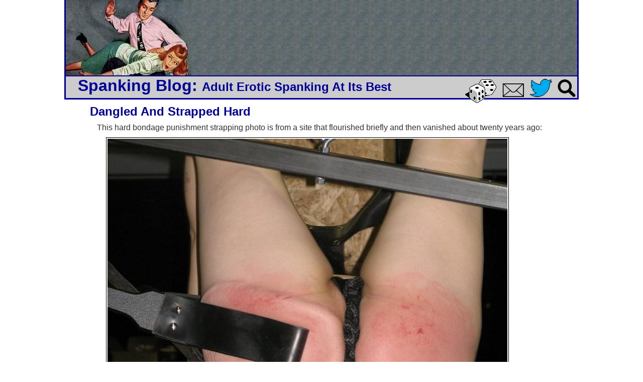

--- FILE ---
content_type: text/html; charset=UTF-8
request_url: https://www.spankingblog.com/?s=%22Whipped+Ass%22
body_size: 47597
content:
<!DOCTYPE html PUBLIC "-//W3C//DTD XHTML 1.0 Transitional//EN" "http://www.w3.org/TR/xhtml1/DTD/xhtml1-transitional.dtd">
<html xmlns="http://www.w3.org/1999/xhtml">
<head profile="http://gmpg.org/xfn/11">
<meta http-equiv="X-UA-Compatible" content="IE=edge,chrome=1">
<meta name="viewport" content="width=device-width, initial-scale=1">

<meta http-equiv="Content-Type" content="text/html; charset=UTF-8" />
<meta name="generator" content="WordPress 6.6.4" />
	


<link rel="shortcut icon" href="https://www.spankingblog.com/favicon.ico" type="image/x-icon" />
<link rel="stylesheet" href="https://www.spankingblog.com/wp-content/themes/spankblog%202015/style.css" type="text/css" media="screen" />
<link rel="alternate" type="application/rss+xml" title="RSS 2.0" href="https://www.spankingblog.com/feed/" />
<link rel="alternate" type="text/xml" title="RSS .92" href="https://www.spankingblog.com/feed/rss/" />
<link rel="alternate" type="application/atom+xml" title="Atom 0.3" href="https://www.spankingblog.com/feed/atom/" />
<link rel="pingback" href="https://www.spankingblog.com/xmlrpc.php" />

	<link rel='archives' title='2026' href='https://www.spankingblog.com/2026/' />
	<link rel='archives' title='2025' href='https://www.spankingblog.com/2025/' />
	<link rel='archives' title='2024' href='https://www.spankingblog.com/2024/' />
	<link rel='archives' title='2023' href='https://www.spankingblog.com/2023/' />
	<link rel='archives' title='2022' href='https://www.spankingblog.com/2022/' />
	<link rel='archives' title='2021' href='https://www.spankingblog.com/2021/' />
	<link rel='archives' title='2020' href='https://www.spankingblog.com/2020/' />
	<link rel='archives' title='2019' href='https://www.spankingblog.com/2019/' />
	<link rel='archives' title='2018' href='https://www.spankingblog.com/2018/' />
	<link rel='archives' title='2017' href='https://www.spankingblog.com/2017/' />
	<link rel='archives' title='2016' href='https://www.spankingblog.com/2016/' />
	<link rel='archives' title='2015' href='https://www.spankingblog.com/2015/' />
	<link rel='archives' title='2014' href='https://www.spankingblog.com/2014/' />
	<link rel='archives' title='2013' href='https://www.spankingblog.com/2013/' />
	<link rel='archives' title='2012' href='https://www.spankingblog.com/2012/' />
	<link rel='archives' title='2011' href='https://www.spankingblog.com/2011/' />
	<link rel='archives' title='2010' href='https://www.spankingblog.com/2010/' />
	<link rel='archives' title='2009' href='https://www.spankingblog.com/2009/' />
	<link rel='archives' title='2008' href='https://www.spankingblog.com/2008/' />
	<link rel='archives' title='2007' href='https://www.spankingblog.com/2007/' />
	<link rel='archives' title='2006' href='https://www.spankingblog.com/2006/' />
	<link rel='archives' title='2005' href='https://www.spankingblog.com/2005/' />
	<link rel='archives' title='2004' href='https://www.spankingblog.com/2004/' />
	<link rel='archives' title='2003' href='https://www.spankingblog.com/2003/' />

<meta name='robots' content='noindex, follow' />

	<!-- This site is optimized with the Yoast SEO plugin v23.4 - https://yoast.com/wordpress/plugins/seo/ -->
	<title>You searched for &quot;Whipped Ass&quot; - Spanking Blog</title>
	<meta property="og:locale" content="en_US" />
	<meta property="og:type" content="article" />
	<meta property="og:title" content="You searched for &quot;Whipped Ass&quot; - Spanking Blog" />
	<meta property="og:url" content="https://www.spankingblog.com/search/&quot;Whipped Ass&quot;/" />
	<meta property="og:site_name" content="Spanking Blog" />
	<meta name="twitter:card" content="summary_large_image" />
	<meta name="twitter:title" content="You searched for &quot;Whipped Ass&quot; - Spanking Blog" />
	<meta name="twitter:site" content="@spankingblog" />
	<script type="application/ld+json" class="yoast-schema-graph">{"@context":"https://schema.org","@graph":[{"@type":["CollectionPage","SearchResultsPage"],"@id":"https://www.spankingblog.com/?s=%26quot%3BWhipped%20Ass%26quot%3B","url":"https://www.spankingblog.com/?s=%26quot%3BWhipped%20Ass%26quot%3B","name":"You searched for &quot;Whipped Ass&quot; - Spanking Blog","isPartOf":{"@id":"https://www.spankingblog.com/#website"},"breadcrumb":{"@id":"#breadcrumb"},"inLanguage":"en-US"},{"@type":"BreadcrumbList","@id":"#breadcrumb","itemListElement":[{"@type":"ListItem","position":1,"name":"Home","item":"https://www.spankingblog.com/"},{"@type":"ListItem","position":2,"name":"You searched for &quot;Whipped Ass&quot;"}]},{"@type":"WebSite","@id":"https://www.spankingblog.com/#website","url":"https://www.spankingblog.com/","name":"Spanking Blog","description":"Adult Erotic Spanking At Its Best","publisher":{"@id":"https://www.spankingblog.com/#/schema/person/fd20251c41316ee091126f44dd5d732f"},"potentialAction":[{"@type":"SearchAction","target":{"@type":"EntryPoint","urlTemplate":"https://www.spankingblog.com/?s={search_term_string}"},"query-input":{"@type":"PropertyValueSpecification","valueRequired":true,"valueName":"search_term_string"}}],"inLanguage":"en-US"},{"@type":["Person","Organization"],"@id":"https://www.spankingblog.com/#/schema/person/fd20251c41316ee091126f44dd5d732f","name":"SpankBoss","logo":{"@id":"https://www.spankingblog.com/#/schema/person/image/"},"sameAs":["https://www.spankingblog.com/"]}]}</script>
	<!-- / Yoast SEO plugin. -->


<link rel="alternate" type="application/rss+xml" title="Spanking Blog &raquo; Search Results for &#8220;&quot;Whipped Ass&quot;&#8221; Feed" href="https://www.spankingblog.com/search/%22Whipped+Ass%22/feed/rss2/" />
<script type="text/javascript">
/* <![CDATA[ */
window._wpemojiSettings = {"baseUrl":"https:\/\/s.w.org\/images\/core\/emoji\/15.0.3\/72x72\/","ext":".png","svgUrl":"https:\/\/s.w.org\/images\/core\/emoji\/15.0.3\/svg\/","svgExt":".svg","source":{"concatemoji":"https:\/\/www.spankingblog.com\/wp-includes\/js\/wp-emoji-release.min.js?ver=6.6.4"}};
/*! This file is auto-generated */
!function(i,n){var o,s,e;function c(e){try{var t={supportTests:e,timestamp:(new Date).valueOf()};sessionStorage.setItem(o,JSON.stringify(t))}catch(e){}}function p(e,t,n){e.clearRect(0,0,e.canvas.width,e.canvas.height),e.fillText(t,0,0);var t=new Uint32Array(e.getImageData(0,0,e.canvas.width,e.canvas.height).data),r=(e.clearRect(0,0,e.canvas.width,e.canvas.height),e.fillText(n,0,0),new Uint32Array(e.getImageData(0,0,e.canvas.width,e.canvas.height).data));return t.every(function(e,t){return e===r[t]})}function u(e,t,n){switch(t){case"flag":return n(e,"\ud83c\udff3\ufe0f\u200d\u26a7\ufe0f","\ud83c\udff3\ufe0f\u200b\u26a7\ufe0f")?!1:!n(e,"\ud83c\uddfa\ud83c\uddf3","\ud83c\uddfa\u200b\ud83c\uddf3")&&!n(e,"\ud83c\udff4\udb40\udc67\udb40\udc62\udb40\udc65\udb40\udc6e\udb40\udc67\udb40\udc7f","\ud83c\udff4\u200b\udb40\udc67\u200b\udb40\udc62\u200b\udb40\udc65\u200b\udb40\udc6e\u200b\udb40\udc67\u200b\udb40\udc7f");case"emoji":return!n(e,"\ud83d\udc26\u200d\u2b1b","\ud83d\udc26\u200b\u2b1b")}return!1}function f(e,t,n){var r="undefined"!=typeof WorkerGlobalScope&&self instanceof WorkerGlobalScope?new OffscreenCanvas(300,150):i.createElement("canvas"),a=r.getContext("2d",{willReadFrequently:!0}),o=(a.textBaseline="top",a.font="600 32px Arial",{});return e.forEach(function(e){o[e]=t(a,e,n)}),o}function t(e){var t=i.createElement("script");t.src=e,t.defer=!0,i.head.appendChild(t)}"undefined"!=typeof Promise&&(o="wpEmojiSettingsSupports",s=["flag","emoji"],n.supports={everything:!0,everythingExceptFlag:!0},e=new Promise(function(e){i.addEventListener("DOMContentLoaded",e,{once:!0})}),new Promise(function(t){var n=function(){try{var e=JSON.parse(sessionStorage.getItem(o));if("object"==typeof e&&"number"==typeof e.timestamp&&(new Date).valueOf()<e.timestamp+604800&&"object"==typeof e.supportTests)return e.supportTests}catch(e){}return null}();if(!n){if("undefined"!=typeof Worker&&"undefined"!=typeof OffscreenCanvas&&"undefined"!=typeof URL&&URL.createObjectURL&&"undefined"!=typeof Blob)try{var e="postMessage("+f.toString()+"("+[JSON.stringify(s),u.toString(),p.toString()].join(",")+"));",r=new Blob([e],{type:"text/javascript"}),a=new Worker(URL.createObjectURL(r),{name:"wpTestEmojiSupports"});return void(a.onmessage=function(e){c(n=e.data),a.terminate(),t(n)})}catch(e){}c(n=f(s,u,p))}t(n)}).then(function(e){for(var t in e)n.supports[t]=e[t],n.supports.everything=n.supports.everything&&n.supports[t],"flag"!==t&&(n.supports.everythingExceptFlag=n.supports.everythingExceptFlag&&n.supports[t]);n.supports.everythingExceptFlag=n.supports.everythingExceptFlag&&!n.supports.flag,n.DOMReady=!1,n.readyCallback=function(){n.DOMReady=!0}}).then(function(){return e}).then(function(){var e;n.supports.everything||(n.readyCallback(),(e=n.source||{}).concatemoji?t(e.concatemoji):e.wpemoji&&e.twemoji&&(t(e.twemoji),t(e.wpemoji)))}))}((window,document),window._wpemojiSettings);
/* ]]> */
</script>
<style id='wp-emoji-styles-inline-css' type='text/css'>

	img.wp-smiley, img.emoji {
		display: inline !important;
		border: none !important;
		box-shadow: none !important;
		height: 1em !important;
		width: 1em !important;
		margin: 0 0.07em !important;
		vertical-align: -0.1em !important;
		background: none !important;
		padding: 0 !important;
	}
</style>
<link rel='stylesheet' id='post_hit_counter-widget-css' href='https://www.spankingblog.com/wp-content/plugins/post-hit-counter/assets/css/widget.css?ver=1.3.2' type='text/css' media='all' />
<style id='rocket-lazyload-inline-css' type='text/css'>
.rll-youtube-player{position:relative;padding-bottom:56.23%;height:0;overflow:hidden;max-width:100%;}.rll-youtube-player iframe{position:absolute;top:0;left:0;width:100%;height:100%;z-index:100;background:0 0}.rll-youtube-player img{bottom:0;display:block;left:0;margin:auto;max-width:100%;width:100%;position:absolute;right:0;top:0;border:none;height:auto;cursor:pointer;-webkit-transition:.4s all;-moz-transition:.4s all;transition:.4s all}.rll-youtube-player img:hover{-webkit-filter:brightness(75%)}.rll-youtube-player .play{height:72px;width:72px;left:50%;top:50%;margin-left:-36px;margin-top:-36px;position:absolute;background:url(https://www.spankingblog.com/wp-content/plugins/rocket-lazy-load/assets/img/youtube.png) no-repeat;cursor:pointer}
</style>
<script type="text/javascript" src="https://www.spankingblog.com/wp-includes/js/jquery/jquery.min.js?ver=3.7.1" id="jquery-core-js"></script>
<script type="text/javascript" src="https://www.spankingblog.com/wp-includes/js/jquery/jquery-migrate.min.js?ver=3.4.1" id="jquery-migrate-js"></script>
<link rel="https://api.w.org/" href="https://www.spankingblog.com/wp-json/" /><link rel="EditURI" type="application/rsd+xml" title="RSD" href="https://www.spankingblog.com/xmlrpc.php?rsd" />
<meta name="generator" content="WordPress 6.6.4" />

		
	<script type="text/javascript" src="https://www.spankingblog.com/wp-content/plugins/wp-click-track/js/ajax.js"></script>
	<script type="text/javascript">

		var ajax = new Array();
		function TrackClick(link,title) {

			var index = ajax.length;
			ajax[index] = new sack();		
			ajax[index].requestFile = "https://www.spankingblog.com?wp_click_tracked="+link+"***"+title+"***";	
			ajax[index].onCompletion = null;

			//FireFox 3 is a bitch; it doesn't track links which open in "self"
			var onunload_ran = 0;
			window.onunload = function () {
				onunload_ran = 1;
				ajax[index].runAJAX();
			}

			if(onunload_ran == 0){
				ajax[index].runAJAX();
			}

			return true;
		}

	</script><noscript><style id="rocket-lazyload-nojs-css">.rll-youtube-player, [data-lazy-src]{display:none !important;}</style></noscript>
<meta name="verify-v1" content="JAKAKByuS8KGISt6GMuBG57XBANrz7HQJ4BlNInSvzk=" />

<!--block out google analytics code to avoid duplication with plugin 
<script type="text/javascript">

  var _gaq = _gaq || [];
  _gaq.push(['_setAccount', 'UA-20071423-1']);
  _gaq.push(['_trackPageview']);

  (function() {
    var ga = document.createElement('script'); ga.type = 'text/javascript'; ga.async = true;
    ga.src = ('https:' == document.location.protocol ? 'https://ssl' : 'http://www') + '.google-analytics.com/ga.js';
    var s = document.getElementsByTagName('script')[0]; s.parentNode.insertBefore(ga, s);
  })();

</script> -->
	
	
	
</head>

<body data-rsssl=1>
<div id="page">
<div id="content" class="narrowcolumn">
<div id="header"><div data-bg="https://www.spankingblog.com/vanheuse250x150.jpg" class="rocket-lazyload" style="background-color: transparent;  background-repeat: no-repeat; height: 150px;">
</div><div style="text-align: left; background-color: #ccc; border-top: 2px solid #000099; padding-bottom: 3px;"><div style="float: left; margin-left: 0; padding-left: 1.5%;"><h1 style="padding: 0; padding-bottom: 3px; margin-top: 0; margin-bottom: 0; margin-left: 0; font-weight: bold; color: #000099;"><span>&nbsp;</span><span id="noshowat320orbelow"><a href="https://www.spankingblog.com" style="text-decoration:none">Spanking Blog</a></span><span id="noshowat800orbelow">: <span style="font-size: x-large;">Adult Erotic Spanking At Its Best</span></span></h1></div><div style="float: right; margin-right: 0px;"><table cellspacing=0 cellpadding=0"><tr><td></td><td><span id="noshowat321orabove"><a href="https://www.spankingblog.com" style="text-decoration:none"><img style="margin-right: 9px; margin-bottom: 7px;" src="data:image/svg+xml,%3Csvg%20xmlns='http://www.w3.org/2000/svg'%20viewBox='0%200%200%200'%3E%3C/svg%3E" data-lazy-src="https://www.spankingblog.com/spanking-pictures/home-36x36.png"><noscript><img style="margin-right: 9px; margin-bottom: 7px;" src="https://www.spankingblog.com/spanking-pictures/home-36x36.png"></noscript></a></span></td><td><a title="Click the dice to go to a random Spanking Blog post" href="https://www.spankingblog.com/?random&parm=1769532153"><img style="margin-top: 4px; margin-right: 7px; border: none;" src="data:image/svg+xml,%3Csvg%20xmlns='http://www.w3.org/2000/svg'%20viewBox='0%200%200%200'%3E%3C/svg%3E" data-lazy-src="https://www.spankingblog.com/spanking-pictures/dice-icon.gif"><noscript><img style="margin-top: 4px; margin-right: 7px; border: none;" src="https://www.spankingblog.com/spanking-pictures/dice-icon.gif"></noscript></a></td><td><span id="noshowat640orbelow"><a title="Send an email to Spanking Blog" href="mailto:spankboss@spankingblog.com"><img style="margin-right: 8px; border: none;" src="data:image/svg+xml,%3Csvg%20xmlns='http://www.w3.org/2000/svg'%20viewBox='0%200%200%200'%3E%3C/svg%3E" data-lazy-src="https://www.spankingblog.com/email32x50.gif"><noscript><img style="margin-right: 8px; border: none;" src="https://www.spankingblog.com/email32x50.gif"></noscript></a></span></td><td><span id="noshowat1024orbelow"><a title="Spanking Blog on Twitter" href="http://twitter.com/SpankingBlog"><img style="margin-right: 10px; margin-bottom: 7px; border: none;" src="data:image/svg+xml,%3Csvg%20xmlns='http://www.w3.org/2000/svg'%20viewBox='0%200%200%200'%3E%3C/svg%3E" data-lazy-src="https://www.spankingblog.com/twitter-44x36.gif"><noscript><img style="margin-right: 10px; margin-bottom: 7px; border: none;" src="https://www.spankingblog.com/twitter-44x36.gif"></noscript></a></span></td><td><a title="click to search" href="#searchbox"><img style="margin-bottom: 7px; margin-right: 3px;" src="data:image/svg+xml,%3Csvg%20xmlns='http://www.w3.org/2000/svg'%20viewBox='0%200%200%200'%3E%3C/svg%3E" data-lazy-src="https://www.spankingblog.com/spanking-pictures/search-icon-37x36.png"><noscript><img style="margin-bottom: 7px; margin-right: 3px;" src="https://www.spankingblog.com/spanking-pictures/search-icon-37x36.png"></noscript></a></td></tr></table></div><div style="clear: left;" /></div></div></div>

 





<div class="post">
<h2 id="post-23553"><a style="text-decoration:none;" href="https://www.spankingblog.com/2025/12/08/dangled-and-strapped-hard/" rel="bookmark" title="Permanent Link to Dangled And Strapped Hard">Dangled And Strapped Hard</a></h2>
<div class="entry">

<p>This hard bondage punishment strapping photo is from a site that flourished briefly and then vanished about twenty years ago:</p>
<p><a href="https://www.spankingblog.com/spanking-pictures/dangled-strapped-full.jpg"><img decoding="async" src="data:image/svg+xml,%3Csvg%20xmlns='http://www.w3.org/2000/svg'%20viewBox='0%200%200%200'%3E%3C/svg%3E" alt="bondage strapping punishment" data-lazy-src="https://www.spankingblog.com/spanking-pictures/dangled-strapped-800.jpg" /><noscript><img decoding="async" src="https://www.spankingblog.com/spanking-pictures/dangled-strapped-800.jpg" alt="bondage strapping punishment" /></noscript></a></p>
<p>Site was called <em>Whipped-Pussy</em> and it was a would-be <a href="https://www.c4cgmn8trk.com/G47X2QXSM/225JFQ/?uid=18&#038;source_id=sbpost&#038;sub1=whipped-ass&#038;ef_page=channel/whipped-ass">Whipped Ass</a> imitator.  </p>
<p style="margin-top: 2ex; margin-bottom: 0; font-size: smaller; font-style: italic;"><strong>See Also:</strong></p><ul style="margin: 0; font-size: smaller;"><li id="terong"><a href="https://www.spankingblog.com/2025/04/22/a-severe-whipping-for-monnelia/" rel="bookmark">A Severe Whipping For Monnelia</a></li><li id="terong"><a href="https://www.spankingblog.com/2017/08/30/cruel-prison-strapping/" rel="bookmark">Cruel Prison Strapping</a></li><li id="terong"><a href="https://www.spankingblog.com/2016/02/02/ravished-and-then-whipped/" rel="bookmark">Ravished And Then Whipped</a></li><li id="terong"><a href="https://www.spankingblog.com/2006/07/11/great-caning-bench/" rel="bookmark">Great Caning Bench</a></li><li id="terong"><a href="https://www.spankingblog.com/2006/06/09/whipped-pussy-and-whatever/" rel="bookmark">Whipped Pussy, And Whatever</a></li></ul></div>
<p class="postmetadata">December 8th, 2025 <strong>|</strong>   <a href="https://www.spankingblog.com/2025/12/08/dangled-and-strapped-hard/#respond">No Comments &#187;</a></p>
</div>

<div id="navbar"><div id="navbar-box">
<!-- JuicyAds v3.1 -->
<script type="text/javascript" data-cfasync="false" async src="https://poweredby.jads.co/js/jads.js"></script>
<ins id="102878" data-width="300" data-height="265"></ins>
<script type="text/javascript" data-cfasync="false" async>(adsbyjuicy = window.adsbyjuicy || []).push({'adzone':102878});</script>
<!--JuicyAds END-->
</div>

<div id="navbar-box" style="margin-bottom: 2px;">

<div class="linkstitlebox">
<div class="linkstitletext">Blogs Currently Recommended</div>
</div>
<div  class="blogroll">
<a href="http://www.erosblog.com/" title="&#8220;sex blogging, gratuitous nudity, kinky sex, sundry sensuality&#8221;">ErosBlog: The Sex Blog</a><br />
<a href="http://richardwindsor.com/" title="Richard Windor&#8217;s mostly vintage spanking blog">Richard Windsor</a><br />
<a href="http://www.bondageblog.com/" title="&#8220;taking pleasure in the beauty of restrained women&#8221;">Bondage Blog</a><br />
<a href="https://ericalscott.wordpress.com/" title="Erica Scott: Life, Love, and Spanking">Erica Scott</a><br />
<a href="http://hermionesheart.blogspot.com/" title="Hermione&#8217;s perspective on consensual erotic spanking">Hermione&#039;s Heart</a><br />
<a href="http://ronniesoul.blogspot.com/" title="Ronnie&#8217;s &#8220;confessions and naughty thoughts which will probably get me spanked&#8221;">Heart And Soul</a><br />
<a href="http://www.kinkydelight.com" title="&#8220;kink and pleasure&#8221; image blog">Kinky Delight</a><br />
</div>

<div class="linkstitlebox">
<div class="linkstitletext">The Full Blogroll</div>
</div>
<div class="blogroll">
<a href="https://www.spankingblog.com/2015/01/01/blogroll/">See All The Links</a>
</div>
</div>

<div id="navbar-box">
<!-- JuicyAds v3.1 -->
<script type="text/javascript" data-cfasync="false" async src="https://poweredby.jads.co/js/jads.js"></script>
<ins id="104030" data-width="300" data-height="265"></ins>
<script type="text/javascript" data-cfasync="false" async>(adsbyjuicy = window.adsbyjuicy || []).push({'adzone':104030});</script>
<!--JuicyAds END-->
</div>

<div style="clear: both"></div></div>


<div class="post">
<h2 id="post-23484"><a style="text-decoration:none;" href="https://www.spankingblog.com/2025/10/09/whipped-in-the-crack/" rel="bookmark" title="Permanent Link to Whipped In The Crack">Whipped In The Crack</a></h2>
<div class="entry">

<p>This <a href="https://www.kink.com/shoot/880?aff=3459&#038;campaign=sbpost">ancient (2002) photo shoot</a> on the <a href="https://www.c4cgmn8trk.com/G47X2QXSM/225JFQ/?uid=18&#038;source_id=sbpost&#038;sub1=whipped-ass&#038;ef_page=channel/whipped-ass">Whipped Ass</a> channel at <a href="https://www.c4cgmn8trk.com/G47X2QXSM/225JFQ/?source_id=sbpost">Kink.com</a> features Chanta Rose dominating a model who went by &#8220;Girlie&#8221;, and there&#8217;s a short sequence where Girlie holds her butt cheeks spread wide apart while Chanta uses a thin riding crop to whip her repeatedly in her ass crack, on such posterior parts of her pussy lips as show from behind, and directly on her anus. Humiliating and painful, I don&#8217;t doubt:</p>
<p><a href="https://www.spankingblog.com/spanking-pictures/girlie-crack-full.jpg"><img decoding="async" src="data:image/svg+xml,%3Csvg%20xmlns='http://www.w3.org/2000/svg'%20viewBox='0%200%200%200'%3E%3C/svg%3E" alt="riding crop whipping in her ass crack" data-lazy-src="https://www.spankingblog.com/spanking-pictures/girlie-crack-800.jpg" /><noscript><img decoding="async" src="https://www.spankingblog.com/spanking-pictures/girlie-crack-800.jpg" alt="riding crop whipping in her ass crack" /></noscript></a></p>
<p>As they say in the funny papers, that&#8217;s gotta smart!  </p>
<p>You used to see small versions of this photo all over tumblr back when tumblr was for porn, but I went into the deep Kink archives and dug out the full/original <a href="https://www.spankingblog.com/spanking-pictures/girlie-crack-full.jpg">high-res version</a>. Nothing but the best for Spanking Blog!</p>
<p style="margin-top: 2ex; margin-bottom: 0; font-size: smaller; font-style: italic;"><strong>See Also:</strong></p><ul style="margin: 0; font-size: smaller;"><li id="terong"><a href="https://www.spankingblog.com/2018/02/08/belted-in-the-crack/" rel="bookmark">Belted In The Crack</a></li><li id="terong"><a href="https://www.spankingblog.com/2014/10/04/caning-in-the-crack/" rel="bookmark">Caning In The Crack</a></li><li id="terong"><a href="https://www.spankingblog.com/2011/09/09/rosebud-and-red-welts/" rel="bookmark">Rosebud And Red Welts</a></li><li id="terong"><a href="https://www.spankingblog.com/2009/05/21/more-explicit-spankings/" rel="bookmark">More Explicit Spankings</a></li><li id="terong"><a href="https://www.spankingblog.com/2006/05/30/prettiest-caned-bottom/" rel="bookmark">Prettiest Caned Bottom</a></li></ul></div>
<p class="postmetadata">October 9th, 2025 <strong>|</strong>   <a href="https://www.spankingblog.com/2025/10/09/whipped-in-the-crack/#respond">No Comments &#187;</a></p>
</div>




<div class="post">
<h2 id="post-23397"><a style="text-decoration:none;" href="https://www.spankingblog.com/2025/08/19/naughty-puppies-get-spanked/" rel="bookmark" title="Permanent Link to Naughty Puppies Get Spanked">Naughty Puppies Get Spanked</a></h2>
<div class="entry">

<p>Everybody knows that naughty little puppies of the naked human variety get spanked with (for starters) a rolled up newspaper or magazine, right? I mean, the punishments escalate for slow learners, but traditions must be observed:</p>
<p><img decoding="async" src="data:image/svg+xml,%3Csvg%20xmlns='http://www.w3.org/2000/svg'%20viewBox='0%200%200%200'%3E%3C/svg%3E" alt="naked blonde on her hands and knees with a rolled up newspaper or magazine in her mouth" data-lazy-src="https://www.spankingblog.com/spanking-pictures/naughty-puppy-800.jpg" /><noscript><img decoding="async" src="https://www.spankingblog.com/spanking-pictures/naughty-puppy-800.jpg" alt="naked blonde on her hands and knees with a rolled up newspaper or magazine in her mouth" /></noscript></p>
<p>This naughty blonde is from an older <a href="https://www.c4cgmn8trk.com/G47X2QXSM/225JFQ/?uid=18&#038;source_id=sbpost&#038;sub1=whipped-ass&#038;ef_page=channel/whipped-ass">Whipped Ass</a> shoot somewhere deep in the archives at <a href="https://www.c4cgmn8trk.com/G47X2QXSM/225JFQ/?source_id=sbpost">Kink.com</a>.  </p>
<p style="margin-top: 2ex; margin-bottom: 0; font-size: smaller; font-style: italic;"><strong>See Also:</strong></p><ul style="margin: 0; font-size: smaller;"><li id="terong"><a href="https://www.spankingblog.com/2024/08/05/bitchsuited-and-spanked/" rel="bookmark">Bitchsuited And Spanked</a></li><li id="terong"><a href="https://www.spankingblog.com/2021/09/06/spanked-puppy-girl/" rel="bookmark">Spanked Puppy Girl</a></li><li id="terong"><a href="https://www.spankingblog.com/2010/10/26/whipped-puppy-girl/" rel="bookmark">Whipped Puppy Girl</a></li><li id="terong"><a href="https://www.spankingblog.com/2010/05/27/monmouth-plays-guess-the-implement/" rel="bookmark">Monmouth Plays "Guess The Implement"</a></li><li id="terong"><a href="https://www.spankingblog.com/2007/11/05/puppy-girls-bite/" rel="bookmark">Puppy Girls Bite</a></li></ul></div>
<p class="postmetadata">August 19th, 2025 <strong>|</strong>   <a href="https://www.spankingblog.com/2025/08/19/naughty-puppies-get-spanked/#respond">No Comments &#187;</a></p>
</div>


<div id="navbar"><div id="navbar-box">
<!-- JuicyAds v3.1 -->
<script type="text/javascript" data-cfasync="false" async src="https://poweredby.jads.co/js/jads.js"></script>
<ins id="963560" data-width="300" data-height="265"></ins>
<script type="text/javascript" data-cfasync="false" async>(adsbyjuicy = window.adsbyjuicy || []).push({'adzone':963560});</script>
<!--JuicyAds END-->
</div>

<div id="navbar-box"><a class="search-anchor" name="searchbox"></a>
<div class="linkstitlebox">
<div class="linkstitletext">Spanking Blog Archives</div>
</div>
<div class="blogroll" style="font-size: smaller;">
	 <a href='https://www.spankingblog.com/2026/'>2026</a> 
	 <a href='https://www.spankingblog.com/2025/'>2025</a> 
	 <a href='https://www.spankingblog.com/2024/'>2024</a> 
	 <a href='https://www.spankingblog.com/2023/'>2023</a> 
	 <a href='https://www.spankingblog.com/2022/'>2022</a> 
	 <a href='https://www.spankingblog.com/2021/'>2021</a> 
	 <a href='https://www.spankingblog.com/2020/'>2020</a> 
	 <a href='https://www.spankingblog.com/2019/'>2019</a> 
	 <a href='https://www.spankingblog.com/2018/'>2018</a> 
	 <a href='https://www.spankingblog.com/2017/'>2017</a> 
	 <a href='https://www.spankingblog.com/2016/'>2016</a> 
	 <a href='https://www.spankingblog.com/2015/'>2015</a> 
	 <a href='https://www.spankingblog.com/2014/'>2014</a> 
	 <a href='https://www.spankingblog.com/2013/'>2013</a> 
	 <a href='https://www.spankingblog.com/2012/'>2012</a> 
	 <a href='https://www.spankingblog.com/2011/'>2011</a> 
	 <a href='https://www.spankingblog.com/2010/'>2010</a> 
	 <a href='https://www.spankingblog.com/2009/'>2009</a> 
	 <a href='https://www.spankingblog.com/2008/'>2008</a> 
	 <a href='https://www.spankingblog.com/2007/'>2007</a> 
	 <a href='https://www.spankingblog.com/2006/'>2006</a> 
	 <a href='https://www.spankingblog.com/2005/'>2005</a> 
	 <a href='https://www.spankingblog.com/2004/'>2004</a> 
	 <a href='https://www.spankingblog.com/2003/'>2003</a> 
</div>  

<div style="padding-bottom: 12px;">
 
<form style="display: inline; padding: 0; margin-right: 0;" method="get" id="searchform"  
action="https://www.spankingblog.com/"> 
<input style="width: 260px; display: inline; margin: 0; padding-left: 12px; font-size: x-large; border: 2px solid #000000; padding-bottom: 2px;" type="text" value="Search Spanking Blog"  
name="s" id="s"  
onblur="if (this.value == '')  
{this.value = 'Search Spanking Blog';}"  
onfocus="if (this.value == 'Search Spanking Blog')  
{this.value = '';}" /> 
<input type="hidden" id="searchsubmit" /> 
</form></div>

<div class="linkstitlebox">
<div class="linkstitletext">Spanking Toys / BDSM Gear</div>
</div>
<div class="blogroll">

<a href="https://www.spankingblog.com/category/spanking-toys/">
Spanking Blog Recommendations</a><br />

<a rel="nofollow" href="https://www.adultempire.com/2692/category/spankers-whips-crops-sex-toys.html?sort=released&media=10&fq=paddle&partner_id=85171942">
Spanking Paddles</a><br />
	
<a href="http://kinktoy.com/">
Kink Toy: BDSM Toys & Gear</a><br />	

<a rel="nofollow" href="https://www.twistedmonk.com?rfsn=252328.cf342">
Twisted Monk Bondage Rope</a><br />
																	  
</div>
</div>

<div id="navbar-box">
	<div id="blogroll">
	<!-- zone avail for advertisers -->
<a href="https://click.hooligs.app/?pid=1429&offer_id=49&land=886&ref_id=SpankingBlog&sub1=sbban"><img src="data:image/svg+xml,%3Csvg%20xmlns='http://www.w3.org/2000/svg'%20viewBox='0%200%20300%20250'%3E%3C/svg%3E" width="300" height="250" data-lazy-src="https://www.spankingblog.com/spanking-pictures/lust-goddess-girls-in-wall-300x250-1.jpg"><noscript><img src="https://www.spankingblog.com/spanking-pictures/lust-goddess-girls-in-wall-300x250-1.jpg" width="300" height="250"></noscript></a>
		</div>
</div>

<div id="navbar-box">
<div class="linkstitlebox">
<div class="linkstitletext">Recommended Spanking Porn</div>
</div>
<div class="blogroll">
<a href="https://www.spankingblog.com/2010/07/06/pain-toy-2/" rel="nofollow" title="Extreme BDSM.  The welts and tears are all real.">Pain Toy</a><br />
<a href="http://refer.ccbill.com/cgi-bin/clicks.cgi?CA=914363-0002&#038;PA=428685" rel="nofollow" title="real spankings for rebellious naughty girls">Real Spankings</a><br />
<a href="https://www.hotmovies.com/studios/97899/punishedbrats?partner_ID=35555416" rel="nofollow" title="Spoiled brats get well-deserved spankings">Punished Brats</a><br />
<a href="http://refer.ccbill.com/cgi-bin/clicks.cgi?CA=914363-0008&#038;PA=977325" rel="nofollow" title="real spankings, real discipline, corporal punishment">Real Spankings Institute</a><br />
<a href="https://www.c4cgmn8trk.com/G47X2QXSM/225JFQ/?uid=18&#038;source_id=sblink&#038;sub1=whipped-ass&#038;ef_page=channel/whipped-ass" rel="nofollow" title="lesbian spanking/BDSM">Whipped Ass</a><br />
<a href="http://refer.ccbill.com/cgi-bin/clicks.cgi?CA=941002-0000&#038;PA=2556474&#038;HTML=http://www.cheerleaderspankings.com/tour.html" rel="nofollow" title="naughty cheer girls punished for bad behavior">Cheerleader Spankings</a><br />
<a href="http://refer.ccbill.com/cgi-bin/clicks.cgi?CA=914363-0007&#038;PA=860370" rel="nofollow" title="the classic naughty teen Brandi getting hard spankings">Spanking Teen Brandi</a><br />
<a href="http://refer.ccbill.com/cgi-bin/clicks.cgi?CA=914363-0005&#038;PA=834821" rel="nofollow" title="Red haired and freckled Teen Jessica punished for every minor infraction">Spanking Teen Jessica</a><br />

</div>
<div class="linkstitlebox">
<div class="linkstitletext">Spanked Men Porn</div>
</div>
<div class="blogroll">
<a href="http://refer.ccbill.com/cgi-bin/clicks.cgi?CA=914363-0004&#038;PA=977330" rel="nofollow">Women Spanking Men</a><br />
</div>
</div>


<div id="navbar-box">

<!-- zone that appears only on front page for paid links -->



<div class="linkstitlebox">
<div class="linkstitletext">Juicy Links</div>
</div>
<div id="blogroll">
<!-- JuicyAds v3.0 -->
<script type="text/javascript" data-cfasync="false" async src="https://poweredby.jads.co/js/jads.js"></script>
<ins id="5442" data-width="178" data-height="150"></ins>
<script type="text/javascript" data-cfasync="false" async>(adsbyjuicy = window.adsbyjuicy || []).push({'adzone':5442});</script>
<!--JuicyAds END-->
</div>
</div>



<div id="navbar-box">
<div class="linkstitlebox">
<div class="linkstitletext">Assorted Spanking Sites</div>
</div>
<div class="blogroll">
<a href="http://www.spankingyou.com/cgi-bin/autorank/rankem.cgi?id=spankblo" title="Top spanking sites">Spanking You Spanking Toplist</a><br />
<a href="https://www.spankingblog.com/pick-your-spanking-pleasure/" title="A visual buffet of erotic spanking sites to visit">Spanking Destinations</a><br />
<a href="http://www.spankingtgp.com/?ft=spankingblog.com" rel="nofollow">Spanking TGP</a><br />
<a href="http://www.spankingden.com/" title="a friendly spanking forum for adults">Spanking Den Forum</a><br />

</div>
<div class="linkstitlebox">
<div class="linkstitletext">More Links</div>
</div>
<div class="blogroll">
<a href="http://www.erosblog.com/" title="&#8220;sex blogging, gratuitous nudity, kinky sex, sundry sensuality&#8221;">ErosBlog: The Sex Blog</a><br />
<a href="http://www.figging.com" title="All about figging: Enhancing spanking and anal/bottom play with ginger">Figging.com</a><br />
<a href="http://www.iwantporn.net/">I Want Porn</a><br />
<a href="http://www.link-o-rama.com/">Greenguy Link O&#039;Rama</a><br />
<a href="http://www.electrosexblog.com/">ElectroSex Blog</a><br />
</div>
</div>

<div style="clear: both"></div></div>

<div class="post">
<h2 id="post-21879"><a style="text-decoration:none;" href="https://www.spankingblog.com/2023/08/13/spanked-in-the-sauna/" rel="bookmark" title="Permanent Link to Spanked In The Sauna">Spanked In The Sauna</a></h2>
<div class="entry">

<p>Y&#8217;all know that static menacing poses of lesbian dommes are not my favorite genre of spanking image. Still, it must be admitted that Amarna Miller and Kirsten Price are cute together in <a href="https://www.kink.com/shoot/37741?aff=3459&#038;campaign=sbpost">Hot Euro Chick Punished</a>, which is a remastered <a href="https://www.c4cgmn8trk.com/G47X2QXSM/225JFQ/?uid=18&#038;source_id=sbpost&#038;sub1=whipped-ass&#038;ef_page=channel/whipped-ass">Whipped Ass</a> shoot from <a href="https://www.c4cgmn8trk.com/G47X2QXSM/225JFQ/?source_id=sbpost">Kink Prime</a>:</p>
<p><a href="https://www.kink.com/shoot/37741?aff=3459&#038;campaign=sbpost"><img decoding="async" src="data:image/svg+xml,%3Csvg%20xmlns='http://www.w3.org/2000/svg'%20viewBox='0%200%200%200'%3E%3C/svg%3E" alt="otk lesbian hand spanking in a gorgeous wooden sauna spa" data-lazy-src="https://www.spankingblog.com/spanking-pictures/sauna-spanking-800-1.jpg" /><noscript><img decoding="async" src="https://www.spankingblog.com/spanking-pictures/sauna-spanking-800-1.jpg" alt="otk lesbian hand spanking in a gorgeous wooden sauna spa" /></noscript></a></p>
<p style="margin-top: 2ex; margin-bottom: 0; font-size: smaller; font-style: italic;"><strong>See Also:</strong></p><ul style="margin: 0; font-size: smaller;"><li id="terong"><a href="https://www.spankingblog.com/2022/12/03/kept-after-class-for-reeducation/" rel="bookmark">Kept After Class For Reeducation</a></li><li id="terong"><a href="https://www.spankingblog.com/2022/01/14/sauna-spanking/" rel="bookmark">Sauna Spanking</a></li><li id="terong"><a href="https://www.spankingblog.com/2020/04/15/ball-gagged-ass-beating/" rel="bookmark">Ball-Gagged Ass Beating</a></li><li id="terong"><a href="https://www.spankingblog.com/2020/04/06/kinky-sorority/" rel="bookmark">Kinky Sorority Study Break</a></li><li id="terong"><a href="https://www.spankingblog.com/2019/08/05/nice-bdsm-playspace/" rel="bookmark">Nice Playspace!</a></li><li id="terong"><a href="https://www.spankingblog.com/2018/08/26/making-her-sweat-marking-her-skin/" rel="bookmark">Making Her Sweat, Marking Her Skin</a></li></ul></div>
<p class="postmetadata">August 13th, 2023 <strong>|</strong>   <a href="https://www.spankingblog.com/2023/08/13/spanked-in-the-sauna/#respond">No Comments &#187;</a></p>
</div>




<div class="post">
<h2 id="post-21253"><a style="text-decoration:none;" href="https://www.spankingblog.com/2022/12/03/kept-after-class-for-reeducation/" rel="bookmark" title="Permanent Link to Kept After Class For Reeducation">Kept After Class For Reeducation</a></h2>
<div class="entry">

<p>She went to a consciousness-raising meeting run by the local womyn&#8217;s collective, which meets every Thursday in a classroom at the high school. Apparently she said some things that were ideologically unacceptable, so they asked her to stay after class for &#8220;a friendly chat.&#8221; She found out that their actual approach to reeducation was more hands-on and direct than she ever imagined!</p>
<p><img decoding="async" src="data:image/svg+xml,%3Csvg%20xmlns='http://www.w3.org/2000/svg'%20viewBox='0%200%200%200'%3E%3C/svg%3E" alt="nipple caning and pussy spanking in her local lesbian communist cell" data-lazy-src="https://www.spankingblog.com/spanking-pictures/after-class-800.jpg" /><noscript><img decoding="async" src="https://www.spankingblog.com/spanking-pictures/after-class-800.jpg" alt="nipple caning and pussy spanking in her local lesbian communist cell" /></noscript></p>
<p>Photo is from an old <a href="https://www.c4cgmn8trk.com/G47X2QXSM/225JFQ/?uid=18&#038;source_id=sbpost&#038;sub1=whipped-ass&#038;ef_page=channel/whipped-ass">Whipped Ass</a> shoot. </p>
<p style="margin-top: 2ex; margin-bottom: 0; font-size: smaller; font-style: italic;"><strong>See Also:</strong></p><ul style="margin: 0; font-size: smaller;"><li id="terong"><a href="https://www.spankingblog.com/2013/10/23/cherry-torns-school/" rel="bookmark">Cherry Torn's School</a></li><li id="terong"><a href="https://www.spankingblog.com/2013/01/14/spanking-for-lesbian-dominance/" rel="bookmark">Spanking For Lesbian Dominance</a></li><li id="terong"><a href="https://www.spankingblog.com/2010/02/21/ruler-spanking-at-the-crappy-school/" rel="bookmark">Ruler Spanking At The Crappy School</a></li><li id="terong"><a href="https://www.spankingblog.com/2009/04/01/the-brutal-dance-teacher/" rel="bookmark">The Brutal Dance Teacher</a></li><li id="terong"><a href="https://www.spankingblog.com/2008/03/21/lippy-student-tied-to-her-school-desk/" rel="bookmark">Lippy Student Tied To Her School Desk</a></li><li id="terong"><a href="https://www.spankingblog.com/2003/12/05/ruler-spanked-at-school/" rel="bookmark">Ruler Spanked At School</a></li></ul></div>
<p class="postmetadata">December 3rd, 2022 <strong>|</strong>   <a href="https://www.spankingblog.com/2022/12/03/kept-after-class-for-reeducation/#respond">No Comments &#187;</a></p>
</div>




<div class="post">
<h2 id="post-21170"><a style="text-decoration:none;" href="https://www.spankingblog.com/2022/11/15/well-whipped-bbs-ass/" rel="bookmark" title="Permanent Link to Well Whipped BBS Ass">Well Whipped BBS Ass</a></h2>
<div class="entry">

<p>I&#8217;ve made <a href="https://www.spankingblog.com/2022/06/28/amateur-action-bbs-spanking-triptych/">previous</a> <a href="https://www.spankingblog.com/2020/02/13/amateur-action-bbs-spankings/">references</a> to spanking porn that circulated in the dial-up BBS era.  This example, obviously, was on the <em>Hedonism BBS</em> in 1993. Almost certainly it was scanned from a magazine, but I have no idea which one:</p>
<p><a href="https://www.spankingblog.com/spanking-pictures/ass-from-past-original.jpg"><img decoding="async" src="data:image/svg+xml,%3Csvg%20xmlns='http://www.w3.org/2000/svg'%20viewBox='0%200%200%200'%3E%3C/svg%3E" alt="well whipped ass" data-lazy-src="https://www.spankingblog.com/spanking-pictures/ass-from-past-800.jpg" /><noscript><img decoding="async" src="https://www.spankingblog.com/spanking-pictures/ass-from-past-800.jpg" alt="well whipped ass" /></noscript></a></p>
</div>
<p class="postmetadata">November 15th, 2022 <strong>|</strong>   <a href="https://www.spankingblog.com/2022/11/15/well-whipped-bbs-ass/#respond">No Comments &#187;</a></p>
</div>




<div class="post">
<h2 id="post-21024"><a style="text-decoration:none;" href="https://www.spankingblog.com/2022/09/20/four-punished-girls/" rel="bookmark" title="Permanent Link to Four Punished Girls">Four Punished Girls</a></h2>
<div class="entry">

<p>Two things I would like to know about this scenario.  First, why have the girls on the right been punished so harshly, and the girls on the left, barely if at all?</p>
<p><img decoding="async" src="data:image/svg+xml,%3Csvg%20xmlns='http://www.w3.org/2000/svg'%20viewBox='0%200%200%200'%3E%3C/svg%3E" alt="four women lined up on the punishment bench" data-lazy-src="https://www.spankingblog.com/spanking-pictures/four-punished-girls-01-800.jpg" /><noscript><img decoding="async" src="https://www.spankingblog.com/spanking-pictures/four-punished-girls-01-800.jpg" alt="four women lined up on the punishment bench" /></noscript></p>
<p>And second, what implement did this?  Some sort of looped lash, I believe, but perhaps over the top of a good strapping.  It&#8217;s unclear:</p>
<p><img decoding="async" src="data:image/svg+xml,%3Csvg%20xmlns='http://www.w3.org/2000/svg'%20viewBox='0%200%200%200'%3E%3C/svg%3E" alt="two severely whipped asses" data-lazy-src="https://www.spankingblog.com/spanking-pictures/four-punished-girls-02-800.jpg" /><noscript><img decoding="async" src="https://www.spankingblog.com/spanking-pictures/four-punished-girls-02-800.jpg" alt="two severely whipped asses" /></noscript></p>
<p>Photos are from <a href="https://www.spankingblog.com/2015/05/31/her-first-punishment-is-closed/">Her First Punishment</a>.</p>
<p style="margin-top: 2ex; margin-bottom: 0; font-size: smaller; font-style: italic;"><strong>See Also:</strong></p><ul style="margin: 0; font-size: smaller;"><li id="terong"><a href="https://www.spankingblog.com/2016/03/21/clutching-her-bottom-during-punishment/" rel="bookmark">Clutching Her Bottom During Punishment</a></li><li id="terong"><a href="https://www.spankingblog.com/2013/09/06/the-pain-of-a-caning/" rel="bookmark">The Pain Of A Caned Red-Head</a></li><li id="terong"><a href="https://www.spankingblog.com/2012/07/26/her-unhappy-faces/" rel="bookmark">Her Unhappy Faces</a></li><li id="terong"><a href="https://www.spankingblog.com/2012/05/20/the-pain-of-a-good-strapping/" rel="bookmark">The Pain Of A Good Strapping</a></li><li id="terong"><a href="https://www.spankingblog.com/2012/05/09/whipped-with-a-looped-cord/" rel="bookmark">Whipped With A Looped Cord</a></li><li id="terong"><a href="https://www.spankingblog.com/2011/03/14/tawse-meets-pussy/" rel="bookmark">Tawse Meets Pussy</a></li></ul></div>
<p class="postmetadata">September 20th, 2022 <strong>|</strong>   <a href="https://www.spankingblog.com/2022/09/20/four-punished-girls/#comments">1 Comment &#187;</a></p>
</div>

<div class="navigation">
<div class="alignleft"><a href="https://www.spankingblog.com/page/2/?s=%22Whipped+Ass%22" >Older Posts</a></div><div class="alignright"></div></div>

	</div>

<div id="footer">
<div style="clear: both; height: 25px;"> </div>
<script type="text/javascript" src="https://www.spankingblog.com/wp-includes/js/jquery/ui/core.min.js?ver=1.13.3" id="jquery-ui-core-js"></script>
<script type="text/javascript" src="https://www.spankingblog.com/wp-includes/js/jquery/ui/tabs.min.js?ver=1.13.3" id="jquery-ui-tabs-js"></script>
<script>window.lazyLoadOptions = {
                elements_selector: "img[data-lazy-src],.rocket-lazyload,iframe[data-lazy-src]",
                data_src: "lazy-src",
                data_srcset: "lazy-srcset",
                data_sizes: "lazy-sizes",
                class_loading: "lazyloading",
                class_loaded: "lazyloaded",
                threshold: 300,
                callback_loaded: function(element) {
                    if ( element.tagName === "IFRAME" && element.dataset.rocketLazyload == "fitvidscompatible" ) {
                        if (element.classList.contains("lazyloaded") ) {
                            if (typeof window.jQuery != "undefined") {
                                if (jQuery.fn.fitVids) {
                                    jQuery(element).parent().fitVids();
                                }
                            }
                        }
                    }
                }};
        window.addEventListener('LazyLoad::Initialized', function (e) {
            var lazyLoadInstance = e.detail.instance;

            if (window.MutationObserver) {
                var observer = new MutationObserver(function(mutations) {
                    var image_count = 0;
                    var iframe_count = 0;
                    var rocketlazy_count = 0;

                    mutations.forEach(function(mutation) {
                        for (i = 0; i < mutation.addedNodes.length; i++) {
                            if (typeof mutation.addedNodes[i].getElementsByTagName !== 'function') {
                                return;
                            }

                           if (typeof mutation.addedNodes[i].getElementsByClassName !== 'function') {
                                return;
                            }

                            images = mutation.addedNodes[i].getElementsByTagName('img');
                            is_image = mutation.addedNodes[i].tagName == "IMG";
                            iframes = mutation.addedNodes[i].getElementsByTagName('iframe');
                            is_iframe = mutation.addedNodes[i].tagName == "IFRAME";
                            rocket_lazy = mutation.addedNodes[i].getElementsByClassName('rocket-lazyload');

                            image_count += images.length;
			                iframe_count += iframes.length;
			                rocketlazy_count += rocket_lazy.length;

                            if(is_image){
                                image_count += 1;
                            }

                            if(is_iframe){
                                iframe_count += 1;
                            }
                        }
                    } );

                    if(image_count > 0 || iframe_count > 0 || rocketlazy_count > 0){
                        lazyLoadInstance.update();
                    }
                } );

                var b      = document.getElementsByTagName("body")[0];
                var config = { childList: true, subtree: true };

                observer.observe(b, config);
            }
        }, false);</script><script data-no-minify="1" async src="https://www.spankingblog.com/wp-content/plugins/rocket-lazy-load/assets/js/16.1/lazyload.min.js"></script><script>function lazyLoadThumb(e){var t='<img loading="lazy" data-lazy-src="https://i.ytimg.com/vi/ID/hqdefault.jpg" alt="" width="480" height="360"><noscript><img src="https://i.ytimg.com/vi/ID/hqdefault.jpg" alt="" width="480" height="360"></noscript>',a='<div class="play"></div>';return t.replace("ID",e)+a}function lazyLoadYoutubeIframe(){var e=document.createElement("iframe"),t="ID?autoplay=1";t+=0===this.dataset.query.length?'':'&'+this.dataset.query;e.setAttribute("src",t.replace("ID",this.dataset.src)),e.setAttribute("frameborder","0"),e.setAttribute("allowfullscreen","1"),e.setAttribute("allow", "accelerometer; autoplay; encrypted-media; gyroscope; picture-in-picture"),this.parentNode.replaceChild(e,this)}document.addEventListener("DOMContentLoaded",function(){var e,t,a=document.getElementsByClassName("rll-youtube-player");for(t=0;t<a.length;t++)e=document.createElement("div"),e.setAttribute("data-id",a[t].dataset.id),e.setAttribute("data-query", a[t].dataset.query),e.setAttribute("data-src", a[t].dataset.src),e.innerHTML=lazyLoadThumb(a[t].dataset.id),e.onclick=lazyLoadYoutubeIframe,a[t].appendChild(e)});</script></div>
</body>
</html>
<!--
Performance optimized by W3 Total Cache. Learn more: https://www.boldgrid.com/w3-total-cache/

Page Caching using Disk: Enhanced (Requested URI contains query) 

Served from: www.spankingblog.com @ 2026-01-27 11:42:33 by W3 Total Cache
-->

--- FILE ---
content_type: text/css
request_url: https://www.spankingblog.com/wp-content/themes/spankblog%202015/style.css
body_size: 10136
content:
/*  
Theme Name: Spanking Blog 2015 responsive
Theme URI: http://www.spankingblog.com/
Description: Theme for Spanking Blog
Version: 3.0
Author: Spankboss
Author URI: http://spankingblog.com/
*/

/* Filter-293: for 293-pixel-wide content blocks using Custom Post Widget plugin  */

.filter-293 p img {
	margin: 0;
   	padding: 0;
}

.filter-293 {
	padding-left: 1%;
	padding-right: 1%;
	padding-top: .4em;
	margin-bottom: .75em;
	margin-right: 1%;
	background-color: skyblue;
	display: inline-block;
}
/*  */


/* Begin Typography & Colors & Structure */

html, body {
     width: 100%;
     margin:0;
     padding:0;
}

body {
        position:relative;
        top:0;
        left:0;
	background : white;
	font-family: 'Lucida Grande', Verdana, Arial, Sans-Serif;
	color: #333;
	text-align: left;
	}

#page {
	max-width: 1024px;
	margin-left: auto;
        margin-right: auto;
}

#header {
	padding: 0;
	margin: 0;
	border-bottom: 3px solid #000099;
	border-left: 3px solid #000099;
	border-right: 3px solid #000099;
	background: gray url(http://www.spankingblog.com/titlebg37x47.jpg) 50% repeat;
	}


.post {
	padding-left: 0;
	padding-right: 0;
	padding-top: 5px;
	padding-bottom: 0;
	margin-left: 5%;
	margin-right: 5%;
	margin-top: 0;
	margin-bottom: 0;
	border-bottom: 1px solid #333;
	}

.entry {
	margin-left: 1.5%;
	margin-right: 0;
	margin-top: 0;
	margin-bottom: 0;
	text-align: left;
	}


p 	{
	padding: 0;
	margin-top: 0.5em;
	margin-bottom: 0.5em;
	margin-left: 0;
	margin-right: 0;
	}


.narrowcolumn .postmetadata {
	text-align: right;
	font-size: smaller;
	}

.video-container {
    position: relative;
    padding-bottom: 56.25%;
    height: 50px;
    overflow: hidden;
    margin-bottom: 15px;
    margin-top: 15px;
}

.video-container iframe {
    position: absolute;
    top: 0;
    left: 0;
    width: 100%;
    height: 100%;
}

.linkstitlebox {
background-color: #000099; 
width: 290px;
padding-top: 4px; 
padding-bottom: 4px; 
margin-top: 0;
margin-left: auto;
margin-right: auto;
margin-bottom: 4px;
}

.linkstitletext {
text-align: center; 
color: #FFF; 
font-weight: bold;
}

.narrowcolumn {
	padding-left: 0;
	padding-right: 0;
	padding-top: 0;
	padding-bottom: 0;
	margin-left: 0;
	margin-top: 0;
	margin-bottom: 0;
	}

.narrowcolumn .entry, .entry {
	line-height: 1.2em;
	}


.alt {
	text-align: left;
	border-top: 1px solid #ddd;
	border-bottom: 1px solid #ddd;
	}

blockquote {
	padding: 0;
	margin-left: 5%;
	margin-right: 7%;
	margin-top: .8em;
	margin-bottom: .6em;
	font-size: smaller;
	line-height: 1.1em;
	}

small {
	font-family: Arial, Helvetica, Sans-Serif;
	font-size: small;
	}

h1, h2, h3 {
	font-family: 'Trebuchet MS', 'Lucida Grande', Verdana, Arial, Sans-Serif;
	font-weight: bold;
	}

h1 	{
	font-size: xx-large;
	padding: 0;
	margin-left: 25px;
	margin-right: 0;
	margin-top: 10px;
	margin-bottom: 5px;
	}

.description {
	font-size: small;
	text-align: center;
	}

h2 {
	font-size: x-large;
	}

h3 {
	font-size: large;
	}


.commentlist li, #commentform input, #commentform textarea {
	font: small 'Lucida Grande', Verdana, Arial, Sans-Serif;
	}
	
.commentlist li {
	font-weight: bold;
	}

.commentlist cite, .commentlist cite a {
	font-weight: bold;
	font-style: normal;
	font-size: small;
	}

.commentlist p {
	font-weight: normal;
	text-transform: none;
	}

#commentform p {
	font-family: 'Lucida Grande', Verdana, Arial, Sans-Serif;
	}

.commentmetadata {
	font-weight: normal;
	}
	
code {
	font: small 'Courier New', Courier, Fixed;
	}

acronym, abbr, span.caps
{
	font-size: small;
	}

.embed-container {
    position: relative;
    padding-bottom: 56.25%; /* 16/9 ratio */
    padding-top: 30px; /* IE6 workaround*/
    height: 0;
    overflow: hidden;
    margin-bottom: 20px;
}

.embed-container iframe, /* Youtube et al */
.embed-container object,
.embed-container embed {
    position: absolute;
    top: 0;
    left: 6%;
    width: 88%;
    height: 100%;
}

/* End Typography & Colors & Structure */

/* Begin Sidebar */

.blogroll {
	width: 290px;
	padding: 0;
	margin-top: 0;
	margin-bottom: 12px;
	margin-left: 10px;
	margin-right: 8px;
	}

#navbar {
	margin-top: 8px;
	border: 3px solid #000099;
	margin-left: 0;
	margin-right: 0;
	padding-bottom: 5px;
	background: #c0a3f5 url(http://www.spankingblog.com/bg-cloth099.jpg) 50% repeat;
	text-align: center;
	color: #000;
	}

#navbar-box {
	width: 310px;
	height: 265px; 
	margin-top: 5px; 
	margin-bottom: 0;
	margin-left: 0;
	margin-right: 0;
	padding-top: 5px;
	padding-bottom: 0px; 
	display: inline-block; 
	vertical-align: top;
}

#popularpost {
	display: block
	max-width: 818px; 
	background-color: #ccc;
	border: 4px solid #000066;
	padding: 1%; 
	margin-left: auto; 
	margin-right: auto; 
	margin-top: 14px; 
	margin-bottom: 10px;
	text-align: center;
}

#popularpostcaption {
	max-width: 780px; 
	margin-left: auto;
	margin-right: auto; 
	margin-top: 2px;
	margin-bottom: 7px; 
	font-size: small;
}

#popularpost h2 {
	margin-top: 10px;
	margin-bottom:3px;
	}

#galstrip-4-in-800 {
	padding-top: 5px;
	padding-bottom: 5px;
	margin-top: 5px;
	margin-bottom: 5px;
}

#galstrip-4-in-800 img {
	float: left; 
	max-width: 24.3%;
	border: 1px solid #000099;
	}	
	
#footer {
	padding-left: 0;
	padding-right: 0;
	padding-top: 0;
	padding-bottom: 0;
	margin-top: 14px;
	clear: both;
	width: 100%;
	}

#footer p {

	}

#terong {
	margin: 0;
}

/* for styling fake-JuicyAds text ads */

.adtitle {
	font-size: small;
	font-family: arial;
	text-decoration: none;
	font-weight: bold;
	}

.adtext {
	font-size: x-small;
	font-family: verdana;
	text-decoration: none;
}

/* End Structure */



/*	Begin Headers */


h2 {
	margin: 5px 0 0 0;
	}

h3 {
	padding: 0;
	margin: 0 0 0 0;
	}

h3.comments {
	padding: 0;
	margin: 40px auto 20px ;
	}
/* End Headers */



/* Begin Images */
p img {
	display: block;
	margin-left: 2%;
	margin-top: .6em;
	margin-bottom: .6em;
	padding: 0;
	border: 1px solid black;
	}

/*	Using 'class="alignright"' on an image will (who would've
	thought?!) align the image to the right. And using 'class="centered',
	will of course center the image. This is much better than using
	align="center", being much more futureproof (and valid) */
	
img.centered {
	display: block;
	margin-left: auto;
	margin-right: auto;
	}
	
img.alignright {
	padding: 4px;
	margin: 0 0 2px 7px;
	display: inline;
	}

img.alignleft {
	padding: 4px;
	margin: 0 7px 2px 0;
	display: inline;
	}

.alignright {
	float: right;
	}
	
.alignleft {
	float: left
	}
/* End Images */

/* Begin Form Elements */


.entry form { /* This is mainly for password protected posts, makes them look better. */
	text-align:center;
	}

select {
	width: 130px;
	}

#commentform input {
	width: 170px;
	padding: 2px;
	margin: 5px 5px 1px 0;
	}

#commentform textarea {
	width: 90%;
	padding: 2px;
	}

#commentform #submit {
	margin: 1px;
	float: right;
	}
/* End Form Elements */



/* Begin Comments*/
.alt {
	margin: 0;
	padding: 10px;
	background-color: #eee;
	}

.commentlist {
	padding: 0;
	text-align: left;
	}

.commentlist li {
	margin: 15px 0 3px;
	padding: 5px 10px 3px;
	list-style: none;
	}

.commentlist p {
	margin: 10px 5px 10px 0;
	}

#commentform p {
	margin: 5px 0;
	}

.nocomments {
	text-align: center;
	margin: 0;
	padding: 0;
	}

.commentmetadata {
	margin: 0;
	}
/* End Comments */


/* Begin Various Tags & Classes */


acronym, abbr, span.caps {
	cursor: help;
	}

acronym, abbr {
	border-bottom: 1px dashed #999;
	}

.center {
	text-align: center;
	}


	a:link {
		color : #000099;
	}
	a:visited {
		color : #000099;
	}
	a:active {
		color : #000099;
	}
	a:hover {
		color : #000000;
	}

a.bannerlink:hover {border : none; padding: 0; font-weight: bold;}
a.bannerlink IMG { border : 2px; border-style: solid; border-color: #000099; }
a.bannerlink:HOVER IMG { border : 2px; border-style: solid; border-color: #000000;}

.navigation {
	display: block;
	text-align: center;
	margin-top: 10px;
	margin-bottom: 10px;
	margin-left: 5%;
	margin-right: 5%;
	}

.feedDescription, .feedDescription H2 {
		font-size: larger;
		margin-bottom: 5px;
	  }

.cgfeed {
	font-size: smaller;
	font-weight: bold;
	margin: 0;
	padding: 0;
	padding-left: 10px;
	margin-top: 10px;
	}

.cgfeed a  {text-decoration: none;}

.feedItemDescription	{
	margin: 0;
	padding: 0;
	margin-bottom: 10px;
	font-weight: normal;
	}


@media screen and (min-width: 1024px) { /* screens bigger than 1024px */

			.entry img {max-width: 800px;} /*  */
			#galstrip-4-in-800 {width: 800px;}
		}

@media screen and (max-width: 1024px){

			.entry img {max-width: 800px;} /*  */
			#galstrip-4-in-800 {width: 800px;}
			#noshowat1024orbelow {display: none;}

		}


@media screen and (max-width: 800px){

			.entry img {max-width: 512px;} /*  */
			#galstrip-4-in-800 {width: 512px;}
			#galstrip-4-in-800 img {border: none;}
			#noshowat800orbelow {display: none;}
		}

@media screen and (max-width: 640px){

			.entry img {max-width: 480px;} 
			#galstrip-4-in-800 {width: 480px;}
			#galstrip-4-in-800 img {border: none;}
			#noshowat640orbelow {display: none;}
			#header {border-left: none;}
			#header {border-right: none;}
			#navbar {border-left: none;}
			#navbar {border-right: none;}
		}

@media screen and (max-width:600px){html #wpadminbar{top:-46px}} /* fixes wordpress bug */



@media screen and (max-width: 480px){

			.entry img {max-width: 320px;}
			#galstrip-4-in-800 {width: 320px;}
			#galstrip-4-in-800 img {border: none;}
		}


@media screen and (max-width: 360px){

			.entry img {max-width: 280px;}
			#galstrip-4-in-800 {width: 280px;}
			#galstrip-4-in-800 img {border: none;}
		}



@media screen and (max-width: 320px){

			.entry img {max-width: 240px;}
			#galstrip-4-in-800 {width: 240px;}
			#galstrip-4-in-800 img {border: none;}
			#popularpostcaption {max-width: 240px;}
			#popularpost img {max-width: 240px;}
			#popularpost {border: 1px solid #000066;}
			#popularpost {margin-left: 2%; margin-right: 2%;}
			#popularpost h2 {font-size: large;}
			#noshowat320orbelow {display: none;}
			#terong {font-size: larger; margin-top: 7px;}
		}

@media screen and (min-width: 321px){

		#noshowat321orabove {display: none;}

		}